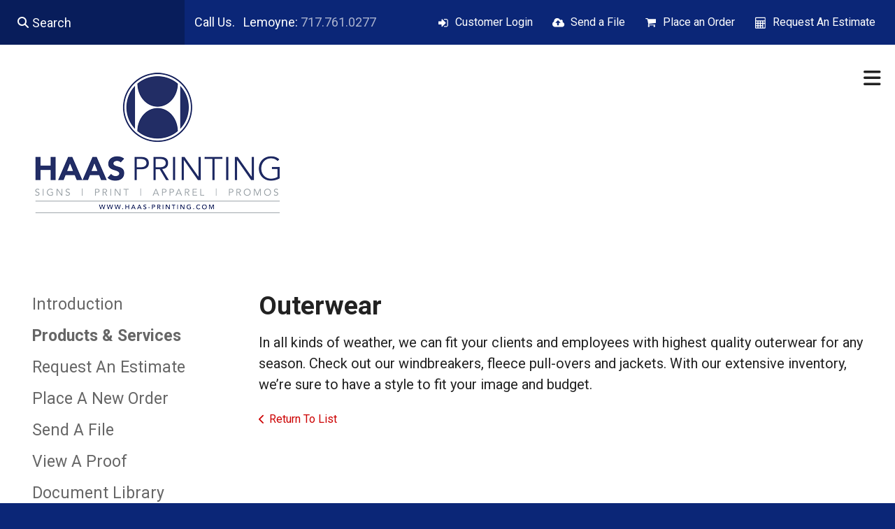

--- FILE ---
content_type: text/html; charset=UTF-8
request_url: https://client.haas-printing.com/servicecenter/products_services.html/title/outerwear
body_size: 8157
content:
<!DOCTYPE html>

<!--[if lt IE 9]><html lang="en" class="no-js lt-ie10 lt-ie9"><![endif]-->
<!--[if IE 9]><html lang="en" class="no-js is-ie9 lt-ie10"><![endif]-->
<!--[if gt IE 9]><!--><html lang="en" class="no-js"><!--<![endif]-->

<head>
  <title>Products &amp; Services : Service Center : Haas Printing Company, Inc.</title>
    <link rel="shortcut icon" href="https://cdn.firespring.com/images/935c3730-593b-4925-b34f-82d03128323d"/>


<!-- Meta tags -->
<meta charset="utf-8">
<meta name="viewport" content="width=device-width, initial-scale=1.0">




  <meta name="description" content="List of available products and services.">

  <meta property="og:title" content="Products &amp; Services : Service Center : Haas Printing Company, Inc.">
  <meta property="og:url" content="https://client.haas-printing.com/servicecenter/products_services.html/title/outerwear">
  <meta property="og:type" content="website">
      <meta property="og:description" content="List of available products and services.">
        <meta name="twitter:card" content="summary">
  <meta name="twitter:title" content="Products &amp; Services : Service Center : Haas Printing Company, Inc.">
      <meta name="twitter:description" content="List of available products and services.">
    
  <link rel="stylesheet" href="//cdn.firespring.com/core/v2/css/stylesheet.1769064583.css">

<!-- CSS -->
      <link rel="stylesheet" href="//cdn.firespring.com/designs/pp_matrix/css/design-815.1769064583.css">
  
<!-- SlickSlider Assets -->
  
<!-- jQuery -->
<script nonce="00775ca21a294daa0d6960de58355ece1823677eb7c2182830942a54098870f5" type="text/javascript">
  (function (window) {
    if (window.location !== window.top.location) {
      var handler = function () {
        window.top.location = window.location;
        return false;
      };
      window.onclick = handler;
      window.onkeypress = handler;
    }
  })(this);
</script>
  <script nonce="00775ca21a294daa0d6960de58355ece1823677eb7c2182830942a54098870f5" src="//cdn.firespring.com/core/v2/js/jquery.1769064583.js"></script>

<!-- Clicky Analytics -->
    <script
    nonce="00775ca21a294daa0d6960de58355ece1823677eb7c2182830942a54098870f5"
    type="text/javascript"
  >
    var firespring = { log: function () { return }, goal: function () { return } }
    var firespring_site_id = Number('97227');
    (function () {
      var s = document.createElement('script')
      s.type = 'text/javascript'
      s.async = true
      s.src = 'https://analytics.firespring.com/js';
      (document.getElementsByTagName('head')[0] || document.getElementsByTagName('body')[0]).appendChild(s)
    })()
  </script>
<!-- End Clicky Analytics --><!-- Google External Accounts -->
<script
  async
  nonce="00775ca21a294daa0d6960de58355ece1823677eb7c2182830942a54098870f5"
  src="https://www.googletagmanager.com/gtag/js?id=G-NV9DHWKGC1"
></script>
<script nonce="00775ca21a294daa0d6960de58355ece1823677eb7c2182830942a54098870f5">
  window.dataLayer = window.dataLayer || []

  function gtag () {dataLayer.push(arguments)}

  gtag('js', new Date())
    gtag('config', 'G-NV9DHWKGC1')
  </script>
<!-- End Google External Accounts -->

            
  


</head>

  <body class="internal ">

  
  <a id="skip" class="hidden-visually skip-to-main" href="#main-content">Skip to main content</a>

   <!-- end skip to main content link -->
      <!-- BEGIN .mobile-nav-container -->
<div class="mobile-nav-container">
  <!-- BEGIN .wrap -->
  <div class="wrap">


  <!-- BEGIN .phone-container -->
  <div class="phone-container">
          <div class="content-block phone-block">
  <p>Call Us.   Lemoyne: <a href="tel:7177610277">717.761.0277</a>   </p>
</div>
      </div>
  <!-- END .phone-container -->


  <!-- BEGIN .search-container -->
      <div class="search-container">
      <div class="content-block search-mobile-block">
  <div class="search-form search-form--62ef76e70c46ff76f5078bcf7afdd953" role="search">

  <form class="form--inline form--inline--no-button" novalidate>
    <div class="form-row">
      <div class="form-row__controls">
        <input aria-label="Search our site" type="search" id="search-form__input--62ef76e70c46ff76f5078bcf7afdd953" autocomplete="off">
      </div>
    </div>
  </form>

  <div id="search-form__results--62ef76e70c46ff76f5078bcf7afdd953" class="search-form__results"></div>
    <script nonce="00775ca21a294daa0d6960de58355ece1823677eb7c2182830942a54098870f5" type="text/javascript">
      var ss360Config = window.ss360Config || []
      var config = {
        style: {
          themeColor: '#333333',
          accentColor: "#222d65",
          loaderType: 'circle'
        },
        searchBox: {
          selector: "#search-form__input--62ef76e70c46ff76f5078bcf7afdd953"
        },
        tracking: {
          providers: []
        },
        siteId: "client.haas-printing.com",
        showErrors: false
      }
      if (!window.ss360Config[0]) {
        var stScript = document.createElement('script')
        stScript.type = 'text/javascript'
        stScript.async = true
        stScript.src = 'https://cdn.sitesearch360.com/v13/sitesearch360-v13.min.js'
        var entry = document.getElementsByTagName('script')[0]
        entry.parentNode.insertBefore(stScript, entry)
      }
      ss360Config.push(config)
    </script>
</div>
</div>
    </div>
    <!-- END .search-container -->


  <!-- BEGIN .utilities-container -->
      <div class="utilities-container">
      <div class="content-block utilities-block">
  <div class="collection collection--list" id="content_9b9a809149cafe85c88a085132d90170">

    

    <ul class="collection__items">

        
                                      <li class="collection-item collection-item--has-image" id="content_9b9a809149cafe85c88a085132d90170_item_11726348">
                                    <div class="collection-item__content clearfix">

                      <div id="content_1875f7d29f298afa32a3d1704a259def_image_item_11726348"  class="collection-item-image image" style="max-width: 18px;">
    <a href="https://client.haas-printing.com/customer_portal/login.html"     itemprop="url">
    <img
        loading="lazy"
        width="18"
        height="17"
        alt="Customer Login"
        src="https://cdn.firespring.com/images/a3b16c93-960f-4afd-95cf-15fa692fe59c.png"
        srcset="https://cdn.firespring.com/images/a3b16c93-960f-4afd-95cf-15fa692fe59c.png 18w"
        itemprop="image"
                    >
    </a>

          </div>
          
                      <div class="collection-item-label"><a href="https://client.haas-printing.com/customer_portal/login.html"     itemprop="url">Customer Login</a></div>
          
          
        </div>
              </li>
                                          <li class="collection-item collection-item--has-image" id="content_9b9a809149cafe85c88a085132d90170_item_11726349">
                                    <div class="collection-item__content clearfix">

                      <div id="content_1875f7d29f298afa32a3d1704a259def_image_item_11726349"  class="collection-item-image image" style="max-width: 18px;">
    <a href="https://client.haas-printing.com/servicecenter/send_file.html"     itemprop="url">
    <img
        loading="lazy"
        width="18"
        height="17"
        alt="Send a File"
        src="https://cdn.firespring.com/images/6d5097a7-107f-4f64-8916-0bac464e3627.png"
        srcset="https://cdn.firespring.com/images/6d5097a7-107f-4f64-8916-0bac464e3627.png 18w"
        itemprop="image"
                    >
    </a>

          </div>
          
                      <div class="collection-item-label"><a href="https://client.haas-printing.com/servicecenter/send_file.html"     itemprop="url">Send a File</a></div>
          
          
        </div>
              </li>
                                          <li class="collection-item collection-item--has-image" id="content_9b9a809149cafe85c88a085132d90170_item_11726373">
                                    <div class="collection-item__content clearfix">

                      <div id="content_1875f7d29f298afa32a3d1704a259def_image_item_11726373"  class="collection-item-image image" style="max-width: 18px;">
    <a href="https://client.haas-printing.com/servicecenter/order.html"     itemprop="url">
    <img
        loading="lazy"
        width="18"
        height="17"
        alt="Place an Order"
        src="https://cdn.firespring.com/images/c06cc995-4bb8-4af9-b6d3-00c5a0229831.png"
        srcset="https://cdn.firespring.com/images/c06cc995-4bb8-4af9-b6d3-00c5a0229831.png 18w"
        itemprop="image"
                    >
    </a>

          </div>
          
                      <div class="collection-item-label"><a href="https://client.haas-printing.com/servicecenter/order.html"     itemprop="url">Place an Order</a></div>
          
          
        </div>
              </li>
                                          <li class="collection-item collection-item--has-image" id="content_9b9a809149cafe85c88a085132d90170_item_11726374">
                                    <div class="collection-item__content clearfix">

                      <div id="content_1875f7d29f298afa32a3d1704a259def_image_item_11726374"  class="collection-item-image image" style="max-width: 18px;">
    <a href="https://client.haas-printing.com/servicecenter/estimate.html"     itemprop="url">
    <img
        loading="lazy"
        width="18"
        height="17"
        alt="Request An Estimate"
        src="https://cdn.firespring.com/images/e45f1f3c-41c7-4a8d-947d-d2cccd00ee75.png"
        srcset="https://cdn.firespring.com/images/e45f1f3c-41c7-4a8d-947d-d2cccd00ee75.png 18w"
        itemprop="image"
                    >
    </a>

          </div>
          
                      <div class="collection-item-label"><a href="https://client.haas-printing.com/servicecenter/estimate.html"     itemprop="url">Request An Estimate</a></div>
          
          
        </div>
              </li>
      
    </ul>

    </div>
</div>
    </div>
    <!-- END .utilities-container -->



    
    <!-- BEGIN nav -->
                                                        <nav class="nav mobile accordian" aria-label="Secondary">

    
    <ul class="nav__list nav-ul-0 nav">
      
    <li class="nav-level-0 nav__list--parent">
      <a href="https://client.haas-printing.com/what-we-do/">What We Do</a>

      
        <ul class="nav-ul-1">
           
    <li class="nav-level-1">
      <a href="https://client.haas-printing.com/what-we-do/">Signs</a>

      
    </li>


    <li class="nav-level-1">
      <a href="https://client.haas-printing.com/what-we-do/theprintshop.html">Print</a>

      
    </li>


    <li class="nav-level-1">
      <a href="https://client.haas-printing.com/what-we-do/direct-mail.html">Direct Mail</a>

      
    </li>


    <li class="nav-level-1">
      <a href="https://client.haas-printing.com/what-we-do/tshirtfactory.html">Apparel</a>

      
    </li>


    <li class="nav-level-1">
      <a href="https://client.haas-printing.com/what-we-do/promoplace.html">Swag</a>

      
    </li>


    <li class="nav-level-1">
      <a href="https://client.haas-printing.com/what-we-do/apparel-programs.html">Stores</a>

      
    </li>


    <li class="nav-level-1">
      <a href="https://client.haas-printing.com/what-we-do/storage-and-order-fulfillment.html">Fulfillment</a>

      
    </li>

        </ul>
      
    </li>


    <li class="nav-level-0 nav__list--parent">
      <a href="https://client.haas-printing.com/who-we-are/">Who We are</a>

      
        <ul class="nav-ul-1">
           
    <li class="nav-level-1">
      <a href="https://client.haas-printing.com/who-we-are/">Mission Statement</a>

      
    </li>


    <li class="nav-level-1">
      <a href="https://client.haas-printing.com/who-we-are/our-staff.html">Our Staff</a>

      
    </li>

        </ul>
      
    </li>


    <li class="nav-level-0 nav__list--parent nav__list--here">
      <a href="https://client.haas-printing.com/servicecenter/">Service Center</a>

      
        <ul class="nav-ul-1">
           
    <li class="nav-level-1">
      <a href="https://client.haas-printing.com/servicecenter/">Introduction</a>

      
    </li>


    <li class="nav-level-1 nav__list--here">
      <a href="https://client.haas-printing.com/servicecenter/products_services.html">Products &amp; Services</a>

      
    </li>


    <li class="nav-level-1">
      <a href="https://client.haas-printing.com/servicecenter/estimate.html">Request An Estimate</a>

      
    </li>


    <li class="nav-level-1">
      <a href="https://client.haas-printing.com/servicecenter/order.html">Place A New Order</a>

      
    </li>


    <li class="nav-level-1">
      <a href="https://client.haas-printing.com/servicecenter/send_file.html">Send A File</a>

      
    </li>


    <li class="nav-level-1">
      <a href="https://client.haas-printing.com/servicecenter/view_proof.html">View A Proof</a>

      
    </li>


    <li class="nav-level-1">
      <a href="https://client.haas-printing.com/servicecenter/document_library.html">Document Library</a>

      
    </li>


    <li class="nav-level-1">
      <a href="https://client.haas-printing.com/servicecenter/promotions.html">Promotions</a>

      
    </li>


    <li class="nav-level-1">
      <a href="https://client.haas-printing.com/servicecenter/apparelbyhaas.html">Apparel</a>

      
    </li>

        </ul>
      
    </li>


    <li class="nav-level-0 nav__list--parent">
      <a href="https://client.haas-printing.com/resources/">Resources</a>

      
        <ul class="nav-ul-1">
           
    <li class="nav-level-1">
      <a href="https://client.haas-printing.com/resources/">Introduction</a>

      
    </li>


    <li class="nav-level-1">
      <a href="https://client.haas-printing.com/resources/faqs.html">Frequently Asked Questions</a>

      
    </li>


    <li class="nav-level-1">
      <a href="https://client.haas-printing.com/resources/glossary.html">Glossary Of Terms</a>

      
    </li>

        </ul>
      
    </li>


    <li class="nav-level-0">
      <a href="https://client.haas-printing.com/customer-logi.html">Customer Login</a>

      
    </li>

    </ul>

    
  </nav>


            <!-- END nav -->
    


  </div>
  <!-- END .wrap -->
</div>
<!-- END .mobile-nav-container -->



<!-- BEGIN .site-container-overlay -->
<div class="site-container-overlay"></div>
<!-- END .site-container-overlay -->

  <!-- BEGIN header -->
  <header>


    <!-- BEGIN .top-nav-container -->
    <div class="top-nav-container">

      <!-- BEGIN .search-container -->
              <div class="search-container">
          <div class="content-block search-block">
  <div class="search-form search-form--0d74ab345cfeedf8ffb5b057d0d678a5" role="search">

  <form class="form--inline form--inline--no-button" novalidate>
    <div class="form-row">
      <div class="form-row__controls">
        <input aria-label="Search our site" type="search" id="search-form__input--0d74ab345cfeedf8ffb5b057d0d678a5" autocomplete="off">
      </div>
    </div>
  </form>

  <div id="search-form__results--0d74ab345cfeedf8ffb5b057d0d678a5" class="search-form__results"></div>
    <script nonce="00775ca21a294daa0d6960de58355ece1823677eb7c2182830942a54098870f5" type="text/javascript">
      var ss360Config = window.ss360Config || []
      var config = {
        style: {
          themeColor: '#333333',
          accentColor: "#222d65",
          loaderType: 'circle'
        },
        searchBox: {
          selector: "#search-form__input--0d74ab345cfeedf8ffb5b057d0d678a5"
        },
        tracking: {
          providers: []
        },
        siteId: "client.haas-printing.com",
        showErrors: false
      }
      if (!window.ss360Config[0]) {
        var stScript = document.createElement('script')
        stScript.type = 'text/javascript'
        stScript.async = true
        stScript.src = 'https://cdn.sitesearch360.com/v13/sitesearch360-v13.min.js'
        var entry = document.getElementsByTagName('script')[0]
        entry.parentNode.insertBefore(stScript, entry)
      }
      ss360Config.push(config)
    </script>
</div>
</div>
        </div>
            <!-- END .search-container -->

      <!-- BEGIN .phone-container -->
      <div class="phone-container">
                  <div class="content-block phone-block">
  <p>Call Us.   Lemoyne: <a href="tel:7177610277">717.761.0277</a>   </p>
</div>
              </div>
      <!-- END .phone-container -->

      <!-- BEGIN .utilities-container -->
              <div class="utilities-container">
          <div class="content-block utilities-block">
  <div class="collection collection--list" id="content_9b9a809149cafe85c88a085132d90170">

    

    <ul class="collection__items">

        
                                      <li class="collection-item collection-item--has-image" id="content_9b9a809149cafe85c88a085132d90170_item_11726348">
                                    <div class="collection-item__content clearfix">

                      <div id="content_1875f7d29f298afa32a3d1704a259def_image_item_11726348"  class="collection-item-image image" style="max-width: 18px;">
    <a href="https://client.haas-printing.com/customer_portal/login.html"     itemprop="url">
    <img
        loading="lazy"
        width="18"
        height="17"
        alt="Customer Login"
        src="https://cdn.firespring.com/images/a3b16c93-960f-4afd-95cf-15fa692fe59c.png"
        srcset="https://cdn.firespring.com/images/a3b16c93-960f-4afd-95cf-15fa692fe59c.png 18w"
        itemprop="image"
                    >
    </a>

          </div>
          
                      <div class="collection-item-label"><a href="https://client.haas-printing.com/customer_portal/login.html"     itemprop="url">Customer Login</a></div>
          
          
        </div>
              </li>
                                          <li class="collection-item collection-item--has-image" id="content_9b9a809149cafe85c88a085132d90170_item_11726349">
                                    <div class="collection-item__content clearfix">

                      <div id="content_1875f7d29f298afa32a3d1704a259def_image_item_11726349"  class="collection-item-image image" style="max-width: 18px;">
    <a href="https://client.haas-printing.com/servicecenter/send_file.html"     itemprop="url">
    <img
        loading="lazy"
        width="18"
        height="17"
        alt="Send a File"
        src="https://cdn.firespring.com/images/6d5097a7-107f-4f64-8916-0bac464e3627.png"
        srcset="https://cdn.firespring.com/images/6d5097a7-107f-4f64-8916-0bac464e3627.png 18w"
        itemprop="image"
                    >
    </a>

          </div>
          
                      <div class="collection-item-label"><a href="https://client.haas-printing.com/servicecenter/send_file.html"     itemprop="url">Send a File</a></div>
          
          
        </div>
              </li>
                                          <li class="collection-item collection-item--has-image" id="content_9b9a809149cafe85c88a085132d90170_item_11726373">
                                    <div class="collection-item__content clearfix">

                      <div id="content_1875f7d29f298afa32a3d1704a259def_image_item_11726373"  class="collection-item-image image" style="max-width: 18px;">
    <a href="https://client.haas-printing.com/servicecenter/order.html"     itemprop="url">
    <img
        loading="lazy"
        width="18"
        height="17"
        alt="Place an Order"
        src="https://cdn.firespring.com/images/c06cc995-4bb8-4af9-b6d3-00c5a0229831.png"
        srcset="https://cdn.firespring.com/images/c06cc995-4bb8-4af9-b6d3-00c5a0229831.png 18w"
        itemprop="image"
                    >
    </a>

          </div>
          
                      <div class="collection-item-label"><a href="https://client.haas-printing.com/servicecenter/order.html"     itemprop="url">Place an Order</a></div>
          
          
        </div>
              </li>
                                          <li class="collection-item collection-item--has-image" id="content_9b9a809149cafe85c88a085132d90170_item_11726374">
                                    <div class="collection-item__content clearfix">

                      <div id="content_1875f7d29f298afa32a3d1704a259def_image_item_11726374"  class="collection-item-image image" style="max-width: 18px;">
    <a href="https://client.haas-printing.com/servicecenter/estimate.html"     itemprop="url">
    <img
        loading="lazy"
        width="18"
        height="17"
        alt="Request An Estimate"
        src="https://cdn.firespring.com/images/e45f1f3c-41c7-4a8d-947d-d2cccd00ee75.png"
        srcset="https://cdn.firespring.com/images/e45f1f3c-41c7-4a8d-947d-d2cccd00ee75.png 18w"
        itemprop="image"
                    >
    </a>

          </div>
          
                      <div class="collection-item-label"><a href="https://client.haas-printing.com/servicecenter/estimate.html"     itemprop="url">Request An Estimate</a></div>
          
          
        </div>
              </li>
      
    </ul>

    </div>
</div>
        </div>
            <!-- END .utilities-container -->

      <!-- BEGIN .additional-header -->
            <!-- END .additional-header -->


    </div>
    <!-- END .top-nav-container -->





    <!-- BEGIN .main-nav-container -->
    <div class="main-nav-container">





      <!-- BEGIN .logo-container -->
      <div class="logo-container">
        <!-- BEGIN nav-logo -->
                  <div class="nav-logo">
            <a href="https://client.haas-printing.com/"><img alt="Haas Printing Company, Inc." title="logo" src="https://cdn.firespring.com/images/d2b5b4ed-c777-4782-9eb5-a2f348c0816f.png"></a>
          </div>
                <!-- END nav-logo -->
      </div>
      <!-- END .logo-container -->


      <!-- BEGIN .dropdown-container -->
      <div class="dropdown-container">
        <!-- BEGIN nav -->
                                                                            <nav class="nav dropdown" aria-label="Secondary">

    
    <ul class="nav__list nav-ul-0 nav">
      
    <li class="nav-level-0 nav__list--parent">
      <a href="https://client.haas-printing.com/what-we-do/">What We Do</a>

      
        <ul class="nav-ul-1">
           
    <li class="nav-level-1">
      <a href="https://client.haas-printing.com/what-we-do/">Signs</a>

      
    </li>


    <li class="nav-level-1">
      <a href="https://client.haas-printing.com/what-we-do/theprintshop.html">Print</a>

      
    </li>


    <li class="nav-level-1">
      <a href="https://client.haas-printing.com/what-we-do/direct-mail.html">Direct Mail</a>

      
    </li>


    <li class="nav-level-1">
      <a href="https://client.haas-printing.com/what-we-do/tshirtfactory.html">Apparel</a>

      
    </li>


    <li class="nav-level-1">
      <a href="https://client.haas-printing.com/what-we-do/promoplace.html">Swag</a>

      
    </li>


    <li class="nav-level-1">
      <a href="https://client.haas-printing.com/what-we-do/apparel-programs.html">Stores</a>

      
    </li>


    <li class="nav-level-1">
      <a href="https://client.haas-printing.com/what-we-do/storage-and-order-fulfillment.html">Fulfillment</a>

      
    </li>

        </ul>
      
    </li>


    <li class="nav-level-0 nav__list--parent">
      <a href="https://client.haas-printing.com/who-we-are/">Who We are</a>

      
        <ul class="nav-ul-1">
           
    <li class="nav-level-1">
      <a href="https://client.haas-printing.com/who-we-are/">Mission Statement</a>

      
    </li>


    <li class="nav-level-1">
      <a href="https://client.haas-printing.com/who-we-are/our-staff.html">Our Staff</a>

      
    </li>

        </ul>
      
    </li>


    <li class="nav-level-0 nav__list--parent nav__list--here">
      <a href="https://client.haas-printing.com/servicecenter/">Service Center</a>

      
        <ul class="nav-ul-1">
           
    <li class="nav-level-1">
      <a href="https://client.haas-printing.com/servicecenter/">Introduction</a>

      
    </li>


    <li class="nav-level-1 nav__list--here">
      <a href="https://client.haas-printing.com/servicecenter/products_services.html">Products &amp; Services</a>

      
    </li>


    <li class="nav-level-1">
      <a href="https://client.haas-printing.com/servicecenter/estimate.html">Request An Estimate</a>

      
    </li>


    <li class="nav-level-1">
      <a href="https://client.haas-printing.com/servicecenter/order.html">Place A New Order</a>

      
    </li>


    <li class="nav-level-1">
      <a href="https://client.haas-printing.com/servicecenter/send_file.html">Send A File</a>

      
    </li>


    <li class="nav-level-1">
      <a href="https://client.haas-printing.com/servicecenter/view_proof.html">View A Proof</a>

      
    </li>


    <li class="nav-level-1">
      <a href="https://client.haas-printing.com/servicecenter/document_library.html">Document Library</a>

      
    </li>


    <li class="nav-level-1">
      <a href="https://client.haas-printing.com/servicecenter/promotions.html">Promotions</a>

      
    </li>


    <li class="nav-level-1">
      <a href="https://client.haas-printing.com/servicecenter/apparelbyhaas.html">Apparel</a>

      
    </li>

        </ul>
      
    </li>


    <li class="nav-level-0 nav__list--parent">
      <a href="https://client.haas-printing.com/resources/">Resources</a>

      
        <ul class="nav-ul-1">
           
    <li class="nav-level-1">
      <a href="https://client.haas-printing.com/resources/">Introduction</a>

      
    </li>


    <li class="nav-level-1">
      <a href="https://client.haas-printing.com/resources/faqs.html">Frequently Asked Questions</a>

      
    </li>


    <li class="nav-level-1">
      <a href="https://client.haas-printing.com/resources/glossary.html">Glossary Of Terms</a>

      
    </li>

        </ul>
      
    </li>


    <li class="nav-level-0">
      <a href="https://client.haas-printing.com/customer-logi.html">Customer Login</a>

      
    </li>

    </ul>

    
  </nav>


                    <!-- END nav -->
      </div>
      <!-- END .dropdown-container -->


      <!-- BEGIN .menu-toggle menu-open -->
      <div class="menu-toggle menu-open">
        <i class="fa fa-bars"></i>
      </div>
      <!-- END .menu-toggle menu-open -->


    </div>
    <!-- END .main-nav-container -->



  </header>
  <!-- END header -->
  
  



  

  <main>

    <!-- BEGIN .wrap -->
    <div class="wrap">


              <!-- BEGIN .sidebar-container -->
        <div class="sidebar-container">

          <!-- start subnav -->
                                                                      <nav class="nav nav subnav accordian" aria-label="Secondary">

    
    <ul class="nav__list nav-ul-0 nav">
      
    <li class="nav-level-0">
      <a href="https://client.haas-printing.com/servicecenter/">Introduction</a>

      
    </li>


    <li class="nav-level-0 nav__list--here">
      <a href="https://client.haas-printing.com/servicecenter/products_services.html">Products &amp; Services</a>

      
    </li>


    <li class="nav-level-0">
      <a href="https://client.haas-printing.com/servicecenter/estimate.html">Request An Estimate</a>

      
    </li>


    <li class="nav-level-0">
      <a href="https://client.haas-printing.com/servicecenter/order.html">Place A New Order</a>

      
    </li>


    <li class="nav-level-0">
      <a href="https://client.haas-printing.com/servicecenter/send_file.html">Send A File</a>

      
    </li>


    <li class="nav-level-0">
      <a href="https://client.haas-printing.com/servicecenter/view_proof.html">View A Proof</a>

      
    </li>


    <li class="nav-level-0">
      <a href="https://client.haas-printing.com/servicecenter/document_library.html">Document Library</a>

      
    </li>


    <li class="nav-level-0">
      <a href="https://client.haas-printing.com/servicecenter/promotions.html">Promotions</a>

      
    </li>


    <li class="nav-level-0">
      <a href="https://client.haas-printing.com/servicecenter/apparelbyhaas.html">Apparel</a>

      
    </li>

    </ul>

    
  </nav>


                      <!-- end subnav -->

          
          <div class="clearfix"></div>
        </div>
        <!-- END .sidebar-container -->
      

              <!-- BEGIN .primary-container -->
        <div class="primary-container" id="main-content">
          <!-- BEGIN .primary-content -->
          <div class="primary-content" data-search-indexed="true">
            <div class="collection" id="content_4be48e05e1052526a723602381ba0603">
      <div class="collection-item collection-item--details" id="content_4be48e05e1052526a723602381ba0603_item_12057249">
        <div class="collection-item__content">
                  <div class="collection-item-label">
          <h2>Outerwear</h2>
        </div>
      
      

              <div class="collection-item-details"><p>In all kinds of weather, we can fit your clients and employees with highest quality outerwear for any season. Check out our windbreakers, fleece pull-overs and jackets. With our extensive inventory, we’re sure to have a style to fit your image and budget.</p></div>
      
    </div>
  </div>

  <div class="collection__return">
    <a href="https://client.haas-printing.com/servicecenter/products_services.html" class="nav-return">Return To List</a>
  </div>

</div>
            <div class="clearfix"></div>
          </div>
          <!-- END .primary-content -->
        </div>
        <!-- END .primary-container -->
      

    </div>
    <!-- END .wrap -->

  </main><!-- end main -->



  



      <!-- BEGIN .matrix-container -->
  <div class="matrix-container has-bg__collection" id="matrix">
   <div class="content-block matrix-block">
  <div class="collection collection--list" id="content_8b772831fad2defd8aec28db951b63ce">

    

    <ul class="collection__items">

        
                                      <li class="collection-item collection-item--has-image" id="content_8b772831fad2defd8aec28db951b63ce_item_9293471">
                                    <div class="collection-item__content clearfix">

                      <div id="content_1875f7d29f298afa32a3d1704a259def_image_item_9293471"  class="collection-item-image image" style="max-width: 350px;">
    
    <img
        loading="lazy"
        width="350"
        height="450"
        alt=""
        src="https://cdn.firespring.com/images/b63e8d6b-6d65-41c0-8692-c90fe0162ae1.jpg"
        srcset="https://cdn.firespring.com/images/b63e8d6b-6d65-41c0-8692-c90fe0162ae1.jpg 350w"
        itemprop="image"
                    >
    

          </div>
          
          
          
        </div>
              </li>
                            <li class="collection-item" id="content_8b772831fad2defd8aec28db951b63ce_item_11726392">
                                    <div class="collection-item__content">

          
          
          
        </div>
              </li>
                            <li class="collection-item" id="content_8b772831fad2defd8aec28db951b63ce_item_11726393">
                                    <div class="collection-item__content">

          
          
          
        </div>
              </li>
                            <li class="collection-item" id="content_8b772831fad2defd8aec28db951b63ce_item_11726395">
                                    <div class="collection-item__content">

          
          
          
        </div>
              </li>
                                          <li class="collection-item collection-item--has-image" id="content_8b772831fad2defd8aec28db951b63ce_item_9293472">
                                    <div class="collection-item__content clearfix">

                      <div id="content_1875f7d29f298afa32a3d1704a259def_image_item_9293472"  class="collection-item-image image" style="max-width: 350px;">
    
    <img
        loading="lazy"
        width="350"
        height="450"
        alt=""
        src="https://cdn.firespring.com/images/b426c1bb-957f-4464-967b-286beeddf667.jpg"
        srcset="https://cdn.firespring.com/images/b426c1bb-957f-4464-967b-286beeddf667.jpg 350w"
        itemprop="image"
                    >
    

          </div>
          
          
          
        </div>
              </li>
                            <li class="collection-item" id="content_8b772831fad2defd8aec28db951b63ce_item_11726396">
                                    <div class="collection-item__content">

          
          
          
        </div>
              </li>
      
    </ul>

    </div>


        <div class="collection collection--list" id="content_66e92e0de1cd7265cf3cb3f59821ffbb">

    

    <ul class="collection__items">

        
                        <li class="collection-item" id="content_66e92e0de1cd7265cf3cb3f59821ffbb_item_11726398">
                                    <div class="collection-item__content">

          
          
          
        </div>
              </li>
                                          <li class="collection-item collection-item--has-image" id="content_66e92e0de1cd7265cf3cb3f59821ffbb_item_11726399">
                                    <div class="collection-item__content clearfix">

                      <div id="content_1875f7d29f298afa32a3d1704a259def_image_item_11726399"  class="collection-item-image image" style="max-width: 350px;">
    
    <img
        loading="lazy"
        width="350"
        height="450"
        alt=""
        src="https://cdn.firespring.com/images/eb1de33f-93fa-4143-92e3-b902b55b2c2e.jpg"
        srcset="https://cdn.firespring.com/images/eb1de33f-93fa-4143-92e3-b902b55b2c2e.jpg 350w"
        itemprop="image"
                    >
    

          </div>
          
          
          
        </div>
              </li>
                            <li class="collection-item" id="content_66e92e0de1cd7265cf3cb3f59821ffbb_item_11726400">
                                    <div class="collection-item__content">

          
          
          
        </div>
              </li>
                                          <li class="collection-item collection-item--has-image" id="content_66e92e0de1cd7265cf3cb3f59821ffbb_item_11726403">
                                    <div class="collection-item__content clearfix">

                      <div id="content_1875f7d29f298afa32a3d1704a259def_image_item_11726403"  class="collection-item-image image" style="max-width: 350px;">
    
    <img
        loading="lazy"
        width="350"
        height="450"
        alt=""
        src="https://cdn.firespring.com/images/d07f393e-173b-407f-a77f-48c8fd04f5bb.jpg"
        srcset="https://cdn.firespring.com/images/d07f393e-173b-407f-a77f-48c8fd04f5bb.jpg 350w"
        itemprop="image"
                    >
    

          </div>
          
          
          
        </div>
              </li>
                            <li class="collection-item" id="content_66e92e0de1cd7265cf3cb3f59821ffbb_item_11726404">
                                    <div class="collection-item__content">

          
          
          
        </div>
              </li>
                            <li class="collection-item" id="content_66e92e0de1cd7265cf3cb3f59821ffbb_item_11726406">
                                    <div class="collection-item__content">

          
          
          
        </div>
              </li>
      
    </ul>

    </div>
</div>
 </div>
<!-- END .matrix-container -->





<!-- BEGIN footer -->
<footer>


  <!-- BEGIN .top-footer-container -->
  <div class="top-footer-container">
    <!-- BEGIN .wrap -->
    <div class="wrap">


      <!-- BEGIN .col logo-container -->
      <div class="col logo-container">

        <!-- BEGIN nav-logo -->
                  <div class="nav-logo">
            <a href="https://client.haas-printing.com/"><img alt="Haas Printing Company, Inc." title="logo" src="https://cdn.firespring.com/images/d2b5b4ed-c777-4782-9eb5-a2f348c0816f.png"></a>
          </div>
                <!-- END nav-logo -->

        <!-- BEGIN .footer-nav-container -->
        <div class="footer-nav-container">
          <!-- BEGIN nav -->
                                                                                      <nav class="nav footer" aria-label="Secondary">

    
    <ul class="nav__list nav-ul-0 nav">
      
    <li class="nav-level-0 nav__list--parent">
      <a href="https://client.haas-printing.com/what-we-do/">What We Do</a>

      
        <ul class="nav-ul-1">
           
    <li class="nav-level-1">
      <a href="https://client.haas-printing.com/what-we-do/">Signs</a>

      
    </li>


    <li class="nav-level-1">
      <a href="https://client.haas-printing.com/what-we-do/theprintshop.html">Print</a>

      
    </li>


    <li class="nav-level-1">
      <a href="https://client.haas-printing.com/what-we-do/direct-mail.html">Direct Mail</a>

      
    </li>


    <li class="nav-level-1">
      <a href="https://client.haas-printing.com/what-we-do/tshirtfactory.html">Apparel</a>

      
    </li>


    <li class="nav-level-1">
      <a href="https://client.haas-printing.com/what-we-do/promoplace.html">Swag</a>

      
    </li>


    <li class="nav-level-1">
      <a href="https://client.haas-printing.com/what-we-do/apparel-programs.html">Stores</a>

      
    </li>


    <li class="nav-level-1">
      <a href="https://client.haas-printing.com/what-we-do/storage-and-order-fulfillment.html">Fulfillment</a>

      
    </li>

        </ul>
      
    </li>


    <li class="nav-level-0 nav__list--parent">
      <a href="https://client.haas-printing.com/who-we-are/">Who We are</a>

      
        <ul class="nav-ul-1">
           
    <li class="nav-level-1">
      <a href="https://client.haas-printing.com/who-we-are/">Mission Statement</a>

      
    </li>


    <li class="nav-level-1">
      <a href="https://client.haas-printing.com/who-we-are/our-staff.html">Our Staff</a>

      
    </li>

        </ul>
      
    </li>


    <li class="nav-level-0 nav__list--parent nav__list--here">
      <a href="https://client.haas-printing.com/servicecenter/">Service Center</a>

      
        <ul class="nav-ul-1">
           
    <li class="nav-level-1">
      <a href="https://client.haas-printing.com/servicecenter/">Introduction</a>

      
    </li>


    <li class="nav-level-1 nav__list--here">
      <a href="https://client.haas-printing.com/servicecenter/products_services.html">Products &amp; Services</a>

      
    </li>


    <li class="nav-level-1">
      <a href="https://client.haas-printing.com/servicecenter/estimate.html">Request An Estimate</a>

      
    </li>


    <li class="nav-level-1">
      <a href="https://client.haas-printing.com/servicecenter/order.html">Place A New Order</a>

      
    </li>


    <li class="nav-level-1">
      <a href="https://client.haas-printing.com/servicecenter/send_file.html">Send A File</a>

      
    </li>


    <li class="nav-level-1">
      <a href="https://client.haas-printing.com/servicecenter/view_proof.html">View A Proof</a>

      
    </li>


    <li class="nav-level-1">
      <a href="https://client.haas-printing.com/servicecenter/document_library.html">Document Library</a>

      
    </li>


    <li class="nav-level-1">
      <a href="https://client.haas-printing.com/servicecenter/promotions.html">Promotions</a>

      
    </li>


    <li class="nav-level-1">
      <a href="https://client.haas-printing.com/servicecenter/apparelbyhaas.html">Apparel</a>

      
    </li>

        </ul>
      
    </li>


    <li class="nav-level-0 nav__list--parent">
      <a href="https://client.haas-printing.com/resources/">Resources</a>

      
        <ul class="nav-ul-1">
           
    <li class="nav-level-1">
      <a href="https://client.haas-printing.com/resources/">Introduction</a>

      
    </li>


    <li class="nav-level-1">
      <a href="https://client.haas-printing.com/resources/faqs.html">Frequently Asked Questions</a>

      
    </li>


    <li class="nav-level-1">
      <a href="https://client.haas-printing.com/resources/glossary.html">Glossary Of Terms</a>

      
    </li>

        </ul>
      
    </li>


    <li class="nav-level-0">
      <a href="https://client.haas-printing.com/customer-logi.html">Customer Login</a>

      
    </li>

    </ul>

    
  </nav>


                        <!-- END nav -->
        </div>
        <!-- END .footer-nav-container -->

        <!-- BEGIN .additional-footer -->
                <!-- END .additional-footer -->

      </div>
      <!-- END .col logo-container -->


      <!-- BEGIN .col email-marketing-container -->
      <div class="col email-marketing-container">

        <!-- BEGIN .email-marketing-content -->
                <!-- END .email-marketing-content -->

        <!-- BEGIN .location-container -->
        <div class="location-container">
          <div class="locations-hours locations-hours--variable">

  <div class="location location--1" itemscope itemtype="https://schema.org/Organization">

              
    <div class="location__info">

              
          <div class="location__address" itemprop="address" itemscope itemtype="https://schema.org/PostalAddress">

                          
                <div class="location-address location-address--1" itemprop="streetAddress">
                  1000 Hummel Avenue
                </div>

                                        
                <div class="location-address location-address--2" itemprop="streetAddress">
                  Lemoyne, PA 17043-1740
                </div>

                          
          </div>

              
              
          <div class="location__phone">

                          
                <div class="location-phone location-phone--1">
                                      <span class="label">Phone:</span>
                                    <span class="value" itemprop="telephone" content="7177610277"><a
                        href="tel:7177610277">717.761.0277</a></span>
                </div>

                                        
                <div class="location-phone location-phone--2">
                                      <span class="label">Fax:</span>
                                    <span class="value" itemprop="telephone" content="7177617109"><a
                        href="tel:7177617109">717.761.7109</a></span>
                </div>

                          
          </div>

              
              
          <div class="location__links">
            <div class="location-links-email">
                                              <span class="value"><a href="https://client.haas-printing.com/customer_portal/contact.html">Contact Us </a></span>
                          </div>
          </div>

              
              
          <div class="location__hours">
            <p>8:00 am - 5:00 pm</p>
          </div>

              
    </div>
  </div>


</div>        </div>
        <!-- END .location-container -->

      </div>
      <!-- END .col email-marketing-container -->




      <!-- BEGIN .col footer-links-container -->
              <div class="col footer-links-container">
          <div class="content-block footer-links-block">
  <h4>Explore</h4>

        <div class="collection collection--list" id="content_393e9cbad40b035e870b52fbbe863fca">

    

    <ul class="collection__items">

        
                        <li class="collection-item" id="content_393e9cbad40b035e870b52fbbe863fca_item_12072089">
                                    <div class="collection-item__content">

          
                      <div class="collection-item-label"><a href="https://client.haas-printing.com/services/design.html"     itemprop="url">Design</a></div>
          
          
        </div>
              </li>
                            <li class="collection-item" id="content_393e9cbad40b035e870b52fbbe863fca_item_12072090">
                                    <div class="collection-item__content">

          
                      <div class="collection-item-label"><a href="https://client.haas-printing.com/printingproducts/catalogs.html"     itemprop="url">Catalogs</a></div>
          
          
        </div>
              </li>
                            <li class="collection-item" id="content_393e9cbad40b035e870b52fbbe863fca_item_12072093">
                                    <div class="collection-item__content">

          
                      <div class="collection-item-label"><a href="https://client.haas-printing.com/printingproducts/envelopes.html"     itemprop="url">Envelopes</a></div>
          
          
        </div>
              </li>
                            <li class="collection-item" id="content_393e9cbad40b035e870b52fbbe863fca_item_12072094">
                                    <div class="collection-item__content">

          
                      <div class="collection-item-label"><a href="https://client.haas-printing.com/printingproducts/business-cards.html"     itemprop="url">Business Cards</a></div>
          
          
        </div>
              </li>
                            <li class="collection-item" id="content_393e9cbad40b035e870b52fbbe863fca_item_12072097">
                                    <div class="collection-item__content">

          
                      <div class="collection-item-label"><a href="https://client.haas-printing.com/services/cross-media-marketing.html"     itemprop="url">Cross Media Marketing</a></div>
          
          
        </div>
              </li>
                            <li class="collection-item" id="content_393e9cbad40b035e870b52fbbe863fca_item_12072098">
                                    <div class="collection-item__content">

          
                      <div class="collection-item-label"><a href="https://client.haas-printing.com/printingproducts/flyers.html"     itemprop="url">Flyers</a></div>
          
          
        </div>
              </li>
                            <li class="collection-item" id="content_393e9cbad40b035e870b52fbbe863fca_item_12072101">
                                    <div class="collection-item__content">

          
                      <div class="collection-item-label"><a href="https://client.haas-printing.com/printingproducts/manuals.html"     itemprop="url">Manuals</a></div>
          
          
        </div>
              </li>
                            <li class="collection-item" id="content_393e9cbad40b035e870b52fbbe863fca_item_12072102">
                                    <div class="collection-item__content">

          
                      <div class="collection-item-label"><a href="https://client.haas-printing.com/services/variable-data.html"     itemprop="url">Variable Data</a></div>
          
          
        </div>
              </li>
                            <li class="collection-item" id="content_393e9cbad40b035e870b52fbbe863fca_item_12072104">
                                    <div class="collection-item__content">

          
                      <div class="collection-item-label"><a href="https://client.haas-printing.com/printingproducts/promotional-products.html"     itemprop="url">Promotional Products</a></div>
          
          
        </div>
              </li>
                            <li class="collection-item" id="content_393e9cbad40b035e870b52fbbe863fca_item_12072105">
                                    <div class="collection-item__content">

          
                      <div class="collection-item-label"><a href="https://client.haas-printing.com/product-catalog/gallery.html"     itemprop="url">...and more!</a></div>
          
          
        </div>
              </li>
      
    </ul>

    </div>
</div>
        </div>
            <!-- END .col footer-links-container -->







    </div>
    <!-- END .wrap -->
  </div>
  <!-- END .top-footer-container -->



  <!-- BEGIN .middle-footer-container -->
    <!-- END .middle-footer-container -->



  <!-- BEGIN .bottom-footer-container -->
  <div class="bottom-footer-container">
    <!-- BEGIN .wrap -->
    <div class="wrap">



      <!-- BEGIN .copy-container -->
      <div class="copy-container">
        &copy; 2026 Haas Printing Company, Inc.
      </div>
      <!-- END .copy-container -->


      <!-- BEGIN .sitemap-container -->
      <div class="sitemap-container">
                  <div class="content-block sitemap-block">
  <div class="collection collection--list" id="content_02250cd013c8d6b7db36fcc8440b2b9b">

    

    <ul class="collection__items">

        
                        <li class="collection-item" id="content_02250cd013c8d6b7db36fcc8440b2b9b_item_9076549">
                                    <div class="collection-item__content">

          
                      <div class="collection-item-label"><a href="https://client.haas-printing.com/search.html"     itemprop="url">Sitemap</a></div>
          
          
        </div>
              </li>
      
    </ul>

    </div>
</div>
              </div>
      <!-- END .sitemap-container -->


      <!-- BEGIN .policy-container -->
      <div class="policy-container">
                </div>
      <!-- END .policy-container -->


              <div class="content-block social-media-block">
  <div class="collection collection--list" id="content_7df61fa56fc11f49460c859b5ce687ac">

    

    <ul class="collection__items">

        
                                      <li class="collection-item collection-item--has-image" id="content_7df61fa56fc11f49460c859b5ce687ac_item_11726340">
                                    <div class="collection-item__content clearfix">

                      <div id="content_1875f7d29f298afa32a3d1704a259def_image_item_11726340"  class="collection-item-image image" style="max-width: 16px;">
    <a href="https://www.facebook.com/HAASprinting" target="_blank" rel="noopener noreferrer "    itemprop="url">
    <img
        loading="lazy"
        width="16"
        height="16"
        alt="Facebook"
        src="https://cdn.firespring.com/images/084204a9-f02f-434e-b3a2-ac37404502fe.png"
        srcset="https://cdn.firespring.com/images/084204a9-f02f-434e-b3a2-ac37404502fe.png 16w"
        itemprop="image"
                    >
    </a>

          </div>
          
                      <div class="collection-item-label"><a href="https://www.facebook.com/HAASprinting" target="_blank" rel="noopener noreferrer "    itemprop="url">Facebook</a></div>
          
          
        </div>
              </li>
                                          <li class="collection-item collection-item--has-image" id="content_7df61fa56fc11f49460c859b5ce687ac_item_11726341">
                                    <div class="collection-item__content clearfix">

                      <div id="content_1875f7d29f298afa32a3d1704a259def_image_item_11726341"  class="collection-item-image image" style="max-width: 16px;">
    <a href="https://www.linkedin.com/company/haas-printing-co.-inc." target="_blank" rel="noopener noreferrer "    itemprop="url">
    <img
        loading="lazy"
        width="16"
        height="16"
        alt="LinkedIn"
        src="https://cdn.firespring.com/images/eea17155-4b34-4814-8d6d-fad56901e677.png"
        srcset="https://cdn.firespring.com/images/eea17155-4b34-4814-8d6d-fad56901e677.png 16w"
        itemprop="image"
                    >
    </a>

          </div>
          
                      <div class="collection-item-label"><a href="https://www.linkedin.com/company/haas-printing-co.-inc." target="_blank" rel="noopener noreferrer "    itemprop="url">LinkedIn</a></div>
          
          
        </div>
              </li>
                                          <li class="collection-item collection-item--has-image" id="content_7df61fa56fc11f49460c859b5ce687ac_item_11726342">
                                    <div class="collection-item__content clearfix">

                      <div id="content_1875f7d29f298afa32a3d1704a259def_image_item_11726342"  class="collection-item-image image" style="max-width: 20px;">
    <a href="https://twitter.com/jeffryhaas" target="_blank" rel="noopener noreferrer "    itemprop="url">
    <img
        loading="lazy"
        width="20"
        height="20"
        alt="Twitter"
        src="https://cdn.firespring.com/images/bfebbdad-fd75-4842-a5e9-68cc94f3d6a3.png"
        srcset="https://cdn.firespring.com/images/bfebbdad-fd75-4842-a5e9-68cc94f3d6a3.png 20w"
        itemprop="image"
                    >
    </a>

          </div>
          
                      <div class="collection-item-label"><a href="https://twitter.com/jeffryhaas" target="_blank" rel="noopener noreferrer "    itemprop="url">Twitter</a></div>
          
          
        </div>
              </li>
      
    </ul>

    </div>
</div>
      


    </div>
    <!-- END .wrap -->
  </div>
  <!-- END .bottom-footer-container -->



  <!-- BEGIN .powered-by-container -->
      <div class="powered-by-container">
      <!-- BEGIN .wrap -->
      <div class="wrap">

        <!-- BEGIN .content-block powered-by-block -->
        <div class="content-block powered-by-block">
  <p><a href="http://printerpresence.com/poweredby" target="_blank" rel="noreferrer noopener">Powered by PrinterPresence</a></p>
</div>
        <!-- END .content-block powered-by-block -->

      </div>
      <!-- END .wrap -->
    </div>
    <!-- END .powered-by-container -->






</footer>
<!-- END footer -->
  


  



  <script nonce="00775ca21a294daa0d6960de58355ece1823677eb7c2182830942a54098870f5" src="//cdn.firespring.com/core/v2/js/footer_scripts.1769064583.js"></script>

<script nonce="00775ca21a294daa0d6960de58355ece1823677eb7c2182830942a54098870f5">
  (function(h,o,u,n,d) {
    h=h[d]=h[d]||{q:[],onReady:function(c){h.q.push(c)}}
    d=o.createElement(u);d.async=1;d.src=n
    n=o.getElementsByTagName(u)[0];n.parentNode.insertBefore(d,n)
  })(window,document,'script','https://www.datadoghq-browser-agent.com/us1/v6/datadog-rum.js','DD_RUM')

  // regex patterns to identify known bot instances:
  let botPattern = "(googlebot\/|bot|Googlebot-Mobile|Googlebot-Image|Google favicon|Mediapartners-Google|bingbot|slurp|java|wget|curl|Commons-HttpClient|Python-urllib|libwww|httpunit|nutch|phpcrawl|msnbot|jyxobot|FAST-WebCrawler|FAST Enterprise Crawler|biglotron|teoma|convera|seekbot|gigablast|exabot|ngbot|ia_archiver|GingerCrawler|webmon |httrack|webcrawler|grub.org|UsineNouvelleCrawler|antibot|netresearchserver|speedy|fluffy|bibnum.bnf|findlink|msrbot|panscient|yacybot|AISearchBot|IOI|ips-agent|tagoobot|MJ12bot|dotbot|woriobot|yanga|buzzbot|mlbot|yandexbot|purebot|Linguee Bot|Voyager|CyberPatrol|voilabot|baiduspider|citeseerxbot|spbot|twengabot|postrank|turnitinbot|scribdbot|page2rss|sitebot|linkdex|Adidxbot|blekkobot|ezooms|dotbot|Mail.RU_Bot|discobot|heritrix|findthatfile|europarchive.org|NerdByNature.Bot|sistrix crawler|ahrefsbot|Aboundex|domaincrawler|wbsearchbot|summify|ccbot|edisterbot|seznambot|ec2linkfinder|gslfbot|aihitbot|intelium_bot|facebookexternalhit|yeti|RetrevoPageAnalyzer|lb-spider|sogou|lssbot|careerbot|wotbox|wocbot|ichiro|DuckDuckBot|lssrocketcrawler|drupact|webcompanycrawler|acoonbot|openindexspider|gnam gnam spider|web-archive-net.com.bot|backlinkcrawler|coccoc|integromedb|content crawler spider|toplistbot|seokicks-robot|it2media-domain-crawler|ip-web-crawler.com|siteexplorer.info|elisabot|proximic|changedetection|blexbot|arabot|WeSEE:Search|niki-bot|CrystalSemanticsBot|rogerbot|360Spider|psbot|InterfaxScanBot|Lipperhey SEO Service|CC Metadata Scaper|g00g1e.net|GrapeshotCrawler|urlappendbot|brainobot|fr-crawler|binlar|SimpleCrawler|Livelapbot|Twitterbot|cXensebot|smtbot|bnf.fr_bot|A6-Indexer|ADmantX|Facebot|Twitterbot|OrangeBot|memorybot|AdvBot|MegaIndex|SemanticScholarBot|ltx71|nerdybot|xovibot|BUbiNG|Qwantify|archive.org_bot|Applebot|TweetmemeBot|crawler4j|findxbot|SemrushBot|yoozBot|lipperhey|y!j-asr|Domain Re-Animator Bot|AddThis)";

  let regex = new RegExp(botPattern, 'i');

  // define var conditionalSampleRate as 0 if the userAgent matches a pattern in botPatterns
  // otherwise, define conditionalSampleRate as 100
  let conditionalSampleRate = regex.test(navigator.userAgent) ? 0 : 10;
  window.DD_RUM.onReady(function() {
    window.DD_RUM.init({
      applicationId: 'a1c5469d-ab6f-4740-b889-5955b6c24e72',
      clientToken: 'pub9ae25d27d775da672cae8a79ec522337',
      site: 'datadoghq.com',
      service: 'fdp',
      env: 'production',
      sessionSampleRate: conditionalSampleRate,
      sessionReplaySampleRate: 0,
      defaultPrivacyLevel: 'mask',
      trackUserInteractions: true,
      trackResources: true,
      trackLongTasks: 1,
      traceContextInjection: 'sampled'
    });
  });
</script>

  <script nonce="00775ca21a294daa0d6960de58355ece1823677eb7c2182830942a54098870f5" src="https://cdn.firespring.com/core/v2/js/fireSlider/velocity.min.js"></script>
  <script nonce="00775ca21a294daa0d6960de58355ece1823677eb7c2182830942a54098870f5" src="https://cdn.firespring.com/core/v2/js/fireSlider/jquery.fireSlider.velocity.js"></script>
        <script type="application/javascript" nonce="00775ca21a294daa0d6960de58355ece1823677eb7c2182830942a54098870f5">
      $(document).ready(() => {
        var noneEffect = function(element, options) {
          element.velocity({translateX: [(options.nextPos + '%'), (options.currPos + '%')]}, {duration: 0, queue: options.effect, easing: [0]});
        }
        fireSlider.prototype.Effects.register('none', noneEffect);
      })
    </script>
  

  <noscript><p><img
        alt="Firespring Analytics"
        width="1"
        height="1"
        src="https://analytics.firespring.com//97227.gif"
      /></p></noscript>
            <script nonce="00775ca21a294daa0d6960de58355ece1823677eb7c2182830942a54098870f5" src="//cdn.firespring.com/designs/pp_matrix/js/8247b22743a1ed8d863be45f83512742ead5361f.1769064583.js" type="text/javascript"></script>
        </body>


</html>